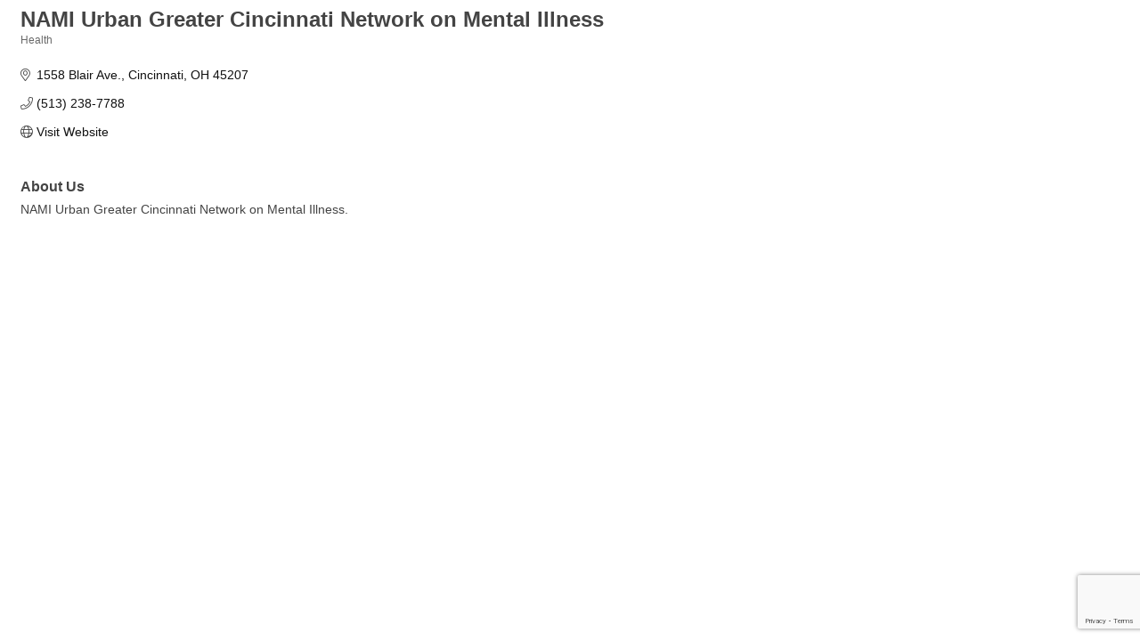

--- FILE ---
content_type: text/html; charset=utf-8
request_url: https://www.google.com/recaptcha/enterprise/anchor?ar=1&k=6LfI_T8rAAAAAMkWHrLP_GfSf3tLy9tKa839wcWa&co=aHR0cDovL2FmcmljYW5hbWVyaWNhbm9oY2hhbWJlci5jaGFtYmVybWFzdGVyLmNvbTo4MA..&hl=en&v=N67nZn4AqZkNcbeMu4prBgzg&size=invisible&anchor-ms=20000&execute-ms=30000&cb=9s3l07vd1cea
body_size: 48833
content:
<!DOCTYPE HTML><html dir="ltr" lang="en"><head><meta http-equiv="Content-Type" content="text/html; charset=UTF-8">
<meta http-equiv="X-UA-Compatible" content="IE=edge">
<title>reCAPTCHA</title>
<style type="text/css">
/* cyrillic-ext */
@font-face {
  font-family: 'Roboto';
  font-style: normal;
  font-weight: 400;
  font-stretch: 100%;
  src: url(//fonts.gstatic.com/s/roboto/v48/KFO7CnqEu92Fr1ME7kSn66aGLdTylUAMa3GUBHMdazTgWw.woff2) format('woff2');
  unicode-range: U+0460-052F, U+1C80-1C8A, U+20B4, U+2DE0-2DFF, U+A640-A69F, U+FE2E-FE2F;
}
/* cyrillic */
@font-face {
  font-family: 'Roboto';
  font-style: normal;
  font-weight: 400;
  font-stretch: 100%;
  src: url(//fonts.gstatic.com/s/roboto/v48/KFO7CnqEu92Fr1ME7kSn66aGLdTylUAMa3iUBHMdazTgWw.woff2) format('woff2');
  unicode-range: U+0301, U+0400-045F, U+0490-0491, U+04B0-04B1, U+2116;
}
/* greek-ext */
@font-face {
  font-family: 'Roboto';
  font-style: normal;
  font-weight: 400;
  font-stretch: 100%;
  src: url(//fonts.gstatic.com/s/roboto/v48/KFO7CnqEu92Fr1ME7kSn66aGLdTylUAMa3CUBHMdazTgWw.woff2) format('woff2');
  unicode-range: U+1F00-1FFF;
}
/* greek */
@font-face {
  font-family: 'Roboto';
  font-style: normal;
  font-weight: 400;
  font-stretch: 100%;
  src: url(//fonts.gstatic.com/s/roboto/v48/KFO7CnqEu92Fr1ME7kSn66aGLdTylUAMa3-UBHMdazTgWw.woff2) format('woff2');
  unicode-range: U+0370-0377, U+037A-037F, U+0384-038A, U+038C, U+038E-03A1, U+03A3-03FF;
}
/* math */
@font-face {
  font-family: 'Roboto';
  font-style: normal;
  font-weight: 400;
  font-stretch: 100%;
  src: url(//fonts.gstatic.com/s/roboto/v48/KFO7CnqEu92Fr1ME7kSn66aGLdTylUAMawCUBHMdazTgWw.woff2) format('woff2');
  unicode-range: U+0302-0303, U+0305, U+0307-0308, U+0310, U+0312, U+0315, U+031A, U+0326-0327, U+032C, U+032F-0330, U+0332-0333, U+0338, U+033A, U+0346, U+034D, U+0391-03A1, U+03A3-03A9, U+03B1-03C9, U+03D1, U+03D5-03D6, U+03F0-03F1, U+03F4-03F5, U+2016-2017, U+2034-2038, U+203C, U+2040, U+2043, U+2047, U+2050, U+2057, U+205F, U+2070-2071, U+2074-208E, U+2090-209C, U+20D0-20DC, U+20E1, U+20E5-20EF, U+2100-2112, U+2114-2115, U+2117-2121, U+2123-214F, U+2190, U+2192, U+2194-21AE, U+21B0-21E5, U+21F1-21F2, U+21F4-2211, U+2213-2214, U+2216-22FF, U+2308-230B, U+2310, U+2319, U+231C-2321, U+2336-237A, U+237C, U+2395, U+239B-23B7, U+23D0, U+23DC-23E1, U+2474-2475, U+25AF, U+25B3, U+25B7, U+25BD, U+25C1, U+25CA, U+25CC, U+25FB, U+266D-266F, U+27C0-27FF, U+2900-2AFF, U+2B0E-2B11, U+2B30-2B4C, U+2BFE, U+3030, U+FF5B, U+FF5D, U+1D400-1D7FF, U+1EE00-1EEFF;
}
/* symbols */
@font-face {
  font-family: 'Roboto';
  font-style: normal;
  font-weight: 400;
  font-stretch: 100%;
  src: url(//fonts.gstatic.com/s/roboto/v48/KFO7CnqEu92Fr1ME7kSn66aGLdTylUAMaxKUBHMdazTgWw.woff2) format('woff2');
  unicode-range: U+0001-000C, U+000E-001F, U+007F-009F, U+20DD-20E0, U+20E2-20E4, U+2150-218F, U+2190, U+2192, U+2194-2199, U+21AF, U+21E6-21F0, U+21F3, U+2218-2219, U+2299, U+22C4-22C6, U+2300-243F, U+2440-244A, U+2460-24FF, U+25A0-27BF, U+2800-28FF, U+2921-2922, U+2981, U+29BF, U+29EB, U+2B00-2BFF, U+4DC0-4DFF, U+FFF9-FFFB, U+10140-1018E, U+10190-1019C, U+101A0, U+101D0-101FD, U+102E0-102FB, U+10E60-10E7E, U+1D2C0-1D2D3, U+1D2E0-1D37F, U+1F000-1F0FF, U+1F100-1F1AD, U+1F1E6-1F1FF, U+1F30D-1F30F, U+1F315, U+1F31C, U+1F31E, U+1F320-1F32C, U+1F336, U+1F378, U+1F37D, U+1F382, U+1F393-1F39F, U+1F3A7-1F3A8, U+1F3AC-1F3AF, U+1F3C2, U+1F3C4-1F3C6, U+1F3CA-1F3CE, U+1F3D4-1F3E0, U+1F3ED, U+1F3F1-1F3F3, U+1F3F5-1F3F7, U+1F408, U+1F415, U+1F41F, U+1F426, U+1F43F, U+1F441-1F442, U+1F444, U+1F446-1F449, U+1F44C-1F44E, U+1F453, U+1F46A, U+1F47D, U+1F4A3, U+1F4B0, U+1F4B3, U+1F4B9, U+1F4BB, U+1F4BF, U+1F4C8-1F4CB, U+1F4D6, U+1F4DA, U+1F4DF, U+1F4E3-1F4E6, U+1F4EA-1F4ED, U+1F4F7, U+1F4F9-1F4FB, U+1F4FD-1F4FE, U+1F503, U+1F507-1F50B, U+1F50D, U+1F512-1F513, U+1F53E-1F54A, U+1F54F-1F5FA, U+1F610, U+1F650-1F67F, U+1F687, U+1F68D, U+1F691, U+1F694, U+1F698, U+1F6AD, U+1F6B2, U+1F6B9-1F6BA, U+1F6BC, U+1F6C6-1F6CF, U+1F6D3-1F6D7, U+1F6E0-1F6EA, U+1F6F0-1F6F3, U+1F6F7-1F6FC, U+1F700-1F7FF, U+1F800-1F80B, U+1F810-1F847, U+1F850-1F859, U+1F860-1F887, U+1F890-1F8AD, U+1F8B0-1F8BB, U+1F8C0-1F8C1, U+1F900-1F90B, U+1F93B, U+1F946, U+1F984, U+1F996, U+1F9E9, U+1FA00-1FA6F, U+1FA70-1FA7C, U+1FA80-1FA89, U+1FA8F-1FAC6, U+1FACE-1FADC, U+1FADF-1FAE9, U+1FAF0-1FAF8, U+1FB00-1FBFF;
}
/* vietnamese */
@font-face {
  font-family: 'Roboto';
  font-style: normal;
  font-weight: 400;
  font-stretch: 100%;
  src: url(//fonts.gstatic.com/s/roboto/v48/KFO7CnqEu92Fr1ME7kSn66aGLdTylUAMa3OUBHMdazTgWw.woff2) format('woff2');
  unicode-range: U+0102-0103, U+0110-0111, U+0128-0129, U+0168-0169, U+01A0-01A1, U+01AF-01B0, U+0300-0301, U+0303-0304, U+0308-0309, U+0323, U+0329, U+1EA0-1EF9, U+20AB;
}
/* latin-ext */
@font-face {
  font-family: 'Roboto';
  font-style: normal;
  font-weight: 400;
  font-stretch: 100%;
  src: url(//fonts.gstatic.com/s/roboto/v48/KFO7CnqEu92Fr1ME7kSn66aGLdTylUAMa3KUBHMdazTgWw.woff2) format('woff2');
  unicode-range: U+0100-02BA, U+02BD-02C5, U+02C7-02CC, U+02CE-02D7, U+02DD-02FF, U+0304, U+0308, U+0329, U+1D00-1DBF, U+1E00-1E9F, U+1EF2-1EFF, U+2020, U+20A0-20AB, U+20AD-20C0, U+2113, U+2C60-2C7F, U+A720-A7FF;
}
/* latin */
@font-face {
  font-family: 'Roboto';
  font-style: normal;
  font-weight: 400;
  font-stretch: 100%;
  src: url(//fonts.gstatic.com/s/roboto/v48/KFO7CnqEu92Fr1ME7kSn66aGLdTylUAMa3yUBHMdazQ.woff2) format('woff2');
  unicode-range: U+0000-00FF, U+0131, U+0152-0153, U+02BB-02BC, U+02C6, U+02DA, U+02DC, U+0304, U+0308, U+0329, U+2000-206F, U+20AC, U+2122, U+2191, U+2193, U+2212, U+2215, U+FEFF, U+FFFD;
}
/* cyrillic-ext */
@font-face {
  font-family: 'Roboto';
  font-style: normal;
  font-weight: 500;
  font-stretch: 100%;
  src: url(//fonts.gstatic.com/s/roboto/v48/KFO7CnqEu92Fr1ME7kSn66aGLdTylUAMa3GUBHMdazTgWw.woff2) format('woff2');
  unicode-range: U+0460-052F, U+1C80-1C8A, U+20B4, U+2DE0-2DFF, U+A640-A69F, U+FE2E-FE2F;
}
/* cyrillic */
@font-face {
  font-family: 'Roboto';
  font-style: normal;
  font-weight: 500;
  font-stretch: 100%;
  src: url(//fonts.gstatic.com/s/roboto/v48/KFO7CnqEu92Fr1ME7kSn66aGLdTylUAMa3iUBHMdazTgWw.woff2) format('woff2');
  unicode-range: U+0301, U+0400-045F, U+0490-0491, U+04B0-04B1, U+2116;
}
/* greek-ext */
@font-face {
  font-family: 'Roboto';
  font-style: normal;
  font-weight: 500;
  font-stretch: 100%;
  src: url(//fonts.gstatic.com/s/roboto/v48/KFO7CnqEu92Fr1ME7kSn66aGLdTylUAMa3CUBHMdazTgWw.woff2) format('woff2');
  unicode-range: U+1F00-1FFF;
}
/* greek */
@font-face {
  font-family: 'Roboto';
  font-style: normal;
  font-weight: 500;
  font-stretch: 100%;
  src: url(//fonts.gstatic.com/s/roboto/v48/KFO7CnqEu92Fr1ME7kSn66aGLdTylUAMa3-UBHMdazTgWw.woff2) format('woff2');
  unicode-range: U+0370-0377, U+037A-037F, U+0384-038A, U+038C, U+038E-03A1, U+03A3-03FF;
}
/* math */
@font-face {
  font-family: 'Roboto';
  font-style: normal;
  font-weight: 500;
  font-stretch: 100%;
  src: url(//fonts.gstatic.com/s/roboto/v48/KFO7CnqEu92Fr1ME7kSn66aGLdTylUAMawCUBHMdazTgWw.woff2) format('woff2');
  unicode-range: U+0302-0303, U+0305, U+0307-0308, U+0310, U+0312, U+0315, U+031A, U+0326-0327, U+032C, U+032F-0330, U+0332-0333, U+0338, U+033A, U+0346, U+034D, U+0391-03A1, U+03A3-03A9, U+03B1-03C9, U+03D1, U+03D5-03D6, U+03F0-03F1, U+03F4-03F5, U+2016-2017, U+2034-2038, U+203C, U+2040, U+2043, U+2047, U+2050, U+2057, U+205F, U+2070-2071, U+2074-208E, U+2090-209C, U+20D0-20DC, U+20E1, U+20E5-20EF, U+2100-2112, U+2114-2115, U+2117-2121, U+2123-214F, U+2190, U+2192, U+2194-21AE, U+21B0-21E5, U+21F1-21F2, U+21F4-2211, U+2213-2214, U+2216-22FF, U+2308-230B, U+2310, U+2319, U+231C-2321, U+2336-237A, U+237C, U+2395, U+239B-23B7, U+23D0, U+23DC-23E1, U+2474-2475, U+25AF, U+25B3, U+25B7, U+25BD, U+25C1, U+25CA, U+25CC, U+25FB, U+266D-266F, U+27C0-27FF, U+2900-2AFF, U+2B0E-2B11, U+2B30-2B4C, U+2BFE, U+3030, U+FF5B, U+FF5D, U+1D400-1D7FF, U+1EE00-1EEFF;
}
/* symbols */
@font-face {
  font-family: 'Roboto';
  font-style: normal;
  font-weight: 500;
  font-stretch: 100%;
  src: url(//fonts.gstatic.com/s/roboto/v48/KFO7CnqEu92Fr1ME7kSn66aGLdTylUAMaxKUBHMdazTgWw.woff2) format('woff2');
  unicode-range: U+0001-000C, U+000E-001F, U+007F-009F, U+20DD-20E0, U+20E2-20E4, U+2150-218F, U+2190, U+2192, U+2194-2199, U+21AF, U+21E6-21F0, U+21F3, U+2218-2219, U+2299, U+22C4-22C6, U+2300-243F, U+2440-244A, U+2460-24FF, U+25A0-27BF, U+2800-28FF, U+2921-2922, U+2981, U+29BF, U+29EB, U+2B00-2BFF, U+4DC0-4DFF, U+FFF9-FFFB, U+10140-1018E, U+10190-1019C, U+101A0, U+101D0-101FD, U+102E0-102FB, U+10E60-10E7E, U+1D2C0-1D2D3, U+1D2E0-1D37F, U+1F000-1F0FF, U+1F100-1F1AD, U+1F1E6-1F1FF, U+1F30D-1F30F, U+1F315, U+1F31C, U+1F31E, U+1F320-1F32C, U+1F336, U+1F378, U+1F37D, U+1F382, U+1F393-1F39F, U+1F3A7-1F3A8, U+1F3AC-1F3AF, U+1F3C2, U+1F3C4-1F3C6, U+1F3CA-1F3CE, U+1F3D4-1F3E0, U+1F3ED, U+1F3F1-1F3F3, U+1F3F5-1F3F7, U+1F408, U+1F415, U+1F41F, U+1F426, U+1F43F, U+1F441-1F442, U+1F444, U+1F446-1F449, U+1F44C-1F44E, U+1F453, U+1F46A, U+1F47D, U+1F4A3, U+1F4B0, U+1F4B3, U+1F4B9, U+1F4BB, U+1F4BF, U+1F4C8-1F4CB, U+1F4D6, U+1F4DA, U+1F4DF, U+1F4E3-1F4E6, U+1F4EA-1F4ED, U+1F4F7, U+1F4F9-1F4FB, U+1F4FD-1F4FE, U+1F503, U+1F507-1F50B, U+1F50D, U+1F512-1F513, U+1F53E-1F54A, U+1F54F-1F5FA, U+1F610, U+1F650-1F67F, U+1F687, U+1F68D, U+1F691, U+1F694, U+1F698, U+1F6AD, U+1F6B2, U+1F6B9-1F6BA, U+1F6BC, U+1F6C6-1F6CF, U+1F6D3-1F6D7, U+1F6E0-1F6EA, U+1F6F0-1F6F3, U+1F6F7-1F6FC, U+1F700-1F7FF, U+1F800-1F80B, U+1F810-1F847, U+1F850-1F859, U+1F860-1F887, U+1F890-1F8AD, U+1F8B0-1F8BB, U+1F8C0-1F8C1, U+1F900-1F90B, U+1F93B, U+1F946, U+1F984, U+1F996, U+1F9E9, U+1FA00-1FA6F, U+1FA70-1FA7C, U+1FA80-1FA89, U+1FA8F-1FAC6, U+1FACE-1FADC, U+1FADF-1FAE9, U+1FAF0-1FAF8, U+1FB00-1FBFF;
}
/* vietnamese */
@font-face {
  font-family: 'Roboto';
  font-style: normal;
  font-weight: 500;
  font-stretch: 100%;
  src: url(//fonts.gstatic.com/s/roboto/v48/KFO7CnqEu92Fr1ME7kSn66aGLdTylUAMa3OUBHMdazTgWw.woff2) format('woff2');
  unicode-range: U+0102-0103, U+0110-0111, U+0128-0129, U+0168-0169, U+01A0-01A1, U+01AF-01B0, U+0300-0301, U+0303-0304, U+0308-0309, U+0323, U+0329, U+1EA0-1EF9, U+20AB;
}
/* latin-ext */
@font-face {
  font-family: 'Roboto';
  font-style: normal;
  font-weight: 500;
  font-stretch: 100%;
  src: url(//fonts.gstatic.com/s/roboto/v48/KFO7CnqEu92Fr1ME7kSn66aGLdTylUAMa3KUBHMdazTgWw.woff2) format('woff2');
  unicode-range: U+0100-02BA, U+02BD-02C5, U+02C7-02CC, U+02CE-02D7, U+02DD-02FF, U+0304, U+0308, U+0329, U+1D00-1DBF, U+1E00-1E9F, U+1EF2-1EFF, U+2020, U+20A0-20AB, U+20AD-20C0, U+2113, U+2C60-2C7F, U+A720-A7FF;
}
/* latin */
@font-face {
  font-family: 'Roboto';
  font-style: normal;
  font-weight: 500;
  font-stretch: 100%;
  src: url(//fonts.gstatic.com/s/roboto/v48/KFO7CnqEu92Fr1ME7kSn66aGLdTylUAMa3yUBHMdazQ.woff2) format('woff2');
  unicode-range: U+0000-00FF, U+0131, U+0152-0153, U+02BB-02BC, U+02C6, U+02DA, U+02DC, U+0304, U+0308, U+0329, U+2000-206F, U+20AC, U+2122, U+2191, U+2193, U+2212, U+2215, U+FEFF, U+FFFD;
}
/* cyrillic-ext */
@font-face {
  font-family: 'Roboto';
  font-style: normal;
  font-weight: 900;
  font-stretch: 100%;
  src: url(//fonts.gstatic.com/s/roboto/v48/KFO7CnqEu92Fr1ME7kSn66aGLdTylUAMa3GUBHMdazTgWw.woff2) format('woff2');
  unicode-range: U+0460-052F, U+1C80-1C8A, U+20B4, U+2DE0-2DFF, U+A640-A69F, U+FE2E-FE2F;
}
/* cyrillic */
@font-face {
  font-family: 'Roboto';
  font-style: normal;
  font-weight: 900;
  font-stretch: 100%;
  src: url(//fonts.gstatic.com/s/roboto/v48/KFO7CnqEu92Fr1ME7kSn66aGLdTylUAMa3iUBHMdazTgWw.woff2) format('woff2');
  unicode-range: U+0301, U+0400-045F, U+0490-0491, U+04B0-04B1, U+2116;
}
/* greek-ext */
@font-face {
  font-family: 'Roboto';
  font-style: normal;
  font-weight: 900;
  font-stretch: 100%;
  src: url(//fonts.gstatic.com/s/roboto/v48/KFO7CnqEu92Fr1ME7kSn66aGLdTylUAMa3CUBHMdazTgWw.woff2) format('woff2');
  unicode-range: U+1F00-1FFF;
}
/* greek */
@font-face {
  font-family: 'Roboto';
  font-style: normal;
  font-weight: 900;
  font-stretch: 100%;
  src: url(//fonts.gstatic.com/s/roboto/v48/KFO7CnqEu92Fr1ME7kSn66aGLdTylUAMa3-UBHMdazTgWw.woff2) format('woff2');
  unicode-range: U+0370-0377, U+037A-037F, U+0384-038A, U+038C, U+038E-03A1, U+03A3-03FF;
}
/* math */
@font-face {
  font-family: 'Roboto';
  font-style: normal;
  font-weight: 900;
  font-stretch: 100%;
  src: url(//fonts.gstatic.com/s/roboto/v48/KFO7CnqEu92Fr1ME7kSn66aGLdTylUAMawCUBHMdazTgWw.woff2) format('woff2');
  unicode-range: U+0302-0303, U+0305, U+0307-0308, U+0310, U+0312, U+0315, U+031A, U+0326-0327, U+032C, U+032F-0330, U+0332-0333, U+0338, U+033A, U+0346, U+034D, U+0391-03A1, U+03A3-03A9, U+03B1-03C9, U+03D1, U+03D5-03D6, U+03F0-03F1, U+03F4-03F5, U+2016-2017, U+2034-2038, U+203C, U+2040, U+2043, U+2047, U+2050, U+2057, U+205F, U+2070-2071, U+2074-208E, U+2090-209C, U+20D0-20DC, U+20E1, U+20E5-20EF, U+2100-2112, U+2114-2115, U+2117-2121, U+2123-214F, U+2190, U+2192, U+2194-21AE, U+21B0-21E5, U+21F1-21F2, U+21F4-2211, U+2213-2214, U+2216-22FF, U+2308-230B, U+2310, U+2319, U+231C-2321, U+2336-237A, U+237C, U+2395, U+239B-23B7, U+23D0, U+23DC-23E1, U+2474-2475, U+25AF, U+25B3, U+25B7, U+25BD, U+25C1, U+25CA, U+25CC, U+25FB, U+266D-266F, U+27C0-27FF, U+2900-2AFF, U+2B0E-2B11, U+2B30-2B4C, U+2BFE, U+3030, U+FF5B, U+FF5D, U+1D400-1D7FF, U+1EE00-1EEFF;
}
/* symbols */
@font-face {
  font-family: 'Roboto';
  font-style: normal;
  font-weight: 900;
  font-stretch: 100%;
  src: url(//fonts.gstatic.com/s/roboto/v48/KFO7CnqEu92Fr1ME7kSn66aGLdTylUAMaxKUBHMdazTgWw.woff2) format('woff2');
  unicode-range: U+0001-000C, U+000E-001F, U+007F-009F, U+20DD-20E0, U+20E2-20E4, U+2150-218F, U+2190, U+2192, U+2194-2199, U+21AF, U+21E6-21F0, U+21F3, U+2218-2219, U+2299, U+22C4-22C6, U+2300-243F, U+2440-244A, U+2460-24FF, U+25A0-27BF, U+2800-28FF, U+2921-2922, U+2981, U+29BF, U+29EB, U+2B00-2BFF, U+4DC0-4DFF, U+FFF9-FFFB, U+10140-1018E, U+10190-1019C, U+101A0, U+101D0-101FD, U+102E0-102FB, U+10E60-10E7E, U+1D2C0-1D2D3, U+1D2E0-1D37F, U+1F000-1F0FF, U+1F100-1F1AD, U+1F1E6-1F1FF, U+1F30D-1F30F, U+1F315, U+1F31C, U+1F31E, U+1F320-1F32C, U+1F336, U+1F378, U+1F37D, U+1F382, U+1F393-1F39F, U+1F3A7-1F3A8, U+1F3AC-1F3AF, U+1F3C2, U+1F3C4-1F3C6, U+1F3CA-1F3CE, U+1F3D4-1F3E0, U+1F3ED, U+1F3F1-1F3F3, U+1F3F5-1F3F7, U+1F408, U+1F415, U+1F41F, U+1F426, U+1F43F, U+1F441-1F442, U+1F444, U+1F446-1F449, U+1F44C-1F44E, U+1F453, U+1F46A, U+1F47D, U+1F4A3, U+1F4B0, U+1F4B3, U+1F4B9, U+1F4BB, U+1F4BF, U+1F4C8-1F4CB, U+1F4D6, U+1F4DA, U+1F4DF, U+1F4E3-1F4E6, U+1F4EA-1F4ED, U+1F4F7, U+1F4F9-1F4FB, U+1F4FD-1F4FE, U+1F503, U+1F507-1F50B, U+1F50D, U+1F512-1F513, U+1F53E-1F54A, U+1F54F-1F5FA, U+1F610, U+1F650-1F67F, U+1F687, U+1F68D, U+1F691, U+1F694, U+1F698, U+1F6AD, U+1F6B2, U+1F6B9-1F6BA, U+1F6BC, U+1F6C6-1F6CF, U+1F6D3-1F6D7, U+1F6E0-1F6EA, U+1F6F0-1F6F3, U+1F6F7-1F6FC, U+1F700-1F7FF, U+1F800-1F80B, U+1F810-1F847, U+1F850-1F859, U+1F860-1F887, U+1F890-1F8AD, U+1F8B0-1F8BB, U+1F8C0-1F8C1, U+1F900-1F90B, U+1F93B, U+1F946, U+1F984, U+1F996, U+1F9E9, U+1FA00-1FA6F, U+1FA70-1FA7C, U+1FA80-1FA89, U+1FA8F-1FAC6, U+1FACE-1FADC, U+1FADF-1FAE9, U+1FAF0-1FAF8, U+1FB00-1FBFF;
}
/* vietnamese */
@font-face {
  font-family: 'Roboto';
  font-style: normal;
  font-weight: 900;
  font-stretch: 100%;
  src: url(//fonts.gstatic.com/s/roboto/v48/KFO7CnqEu92Fr1ME7kSn66aGLdTylUAMa3OUBHMdazTgWw.woff2) format('woff2');
  unicode-range: U+0102-0103, U+0110-0111, U+0128-0129, U+0168-0169, U+01A0-01A1, U+01AF-01B0, U+0300-0301, U+0303-0304, U+0308-0309, U+0323, U+0329, U+1EA0-1EF9, U+20AB;
}
/* latin-ext */
@font-face {
  font-family: 'Roboto';
  font-style: normal;
  font-weight: 900;
  font-stretch: 100%;
  src: url(//fonts.gstatic.com/s/roboto/v48/KFO7CnqEu92Fr1ME7kSn66aGLdTylUAMa3KUBHMdazTgWw.woff2) format('woff2');
  unicode-range: U+0100-02BA, U+02BD-02C5, U+02C7-02CC, U+02CE-02D7, U+02DD-02FF, U+0304, U+0308, U+0329, U+1D00-1DBF, U+1E00-1E9F, U+1EF2-1EFF, U+2020, U+20A0-20AB, U+20AD-20C0, U+2113, U+2C60-2C7F, U+A720-A7FF;
}
/* latin */
@font-face {
  font-family: 'Roboto';
  font-style: normal;
  font-weight: 900;
  font-stretch: 100%;
  src: url(//fonts.gstatic.com/s/roboto/v48/KFO7CnqEu92Fr1ME7kSn66aGLdTylUAMa3yUBHMdazQ.woff2) format('woff2');
  unicode-range: U+0000-00FF, U+0131, U+0152-0153, U+02BB-02BC, U+02C6, U+02DA, U+02DC, U+0304, U+0308, U+0329, U+2000-206F, U+20AC, U+2122, U+2191, U+2193, U+2212, U+2215, U+FEFF, U+FFFD;
}

</style>
<link rel="stylesheet" type="text/css" href="https://www.gstatic.com/recaptcha/releases/N67nZn4AqZkNcbeMu4prBgzg/styles__ltr.css">
<script nonce="uQNWJdM24N5vw9WrYZ-sBg" type="text/javascript">window['__recaptcha_api'] = 'https://www.google.com/recaptcha/enterprise/';</script>
<script type="text/javascript" src="https://www.gstatic.com/recaptcha/releases/N67nZn4AqZkNcbeMu4prBgzg/recaptcha__en.js" nonce="uQNWJdM24N5vw9WrYZ-sBg">
      
    </script></head>
<body><div id="rc-anchor-alert" class="rc-anchor-alert"></div>
<input type="hidden" id="recaptcha-token" value="[base64]">
<script type="text/javascript" nonce="uQNWJdM24N5vw9WrYZ-sBg">
      recaptcha.anchor.Main.init("[\x22ainput\x22,[\x22bgdata\x22,\x22\x22,\[base64]/[base64]/[base64]/[base64]/[base64]/[base64]/KGcoTywyNTMsTy5PKSxVRyhPLEMpKTpnKE8sMjUzLEMpLE8pKSxsKSksTykpfSxieT1mdW5jdGlvbihDLE8sdSxsKXtmb3IobD0odT1SKEMpLDApO08+MDtPLS0pbD1sPDw4fFooQyk7ZyhDLHUsbCl9LFVHPWZ1bmN0aW9uKEMsTyl7Qy5pLmxlbmd0aD4xMDQ/[base64]/[base64]/[base64]/[base64]/[base64]/[base64]/[base64]\\u003d\x22,\[base64]\\u003d\\u003d\x22,\x22wrHDmUQ0w48UBMK5SmgKH8OSw4Q0wrlybg9ADcOxw487TcKJYsKBd8O2eC3CiMOjw7F0w73DusOBw6HDlsOOVC7Dp8K3NsOwJcKRHXPDlRnDrMOsw5fCs8Orw4tdwrDDpMOTw6vChsO/UklSCcK7wrJaw5XCj1t6ZmnDjGcXRMOYw7zDqMOWw7QnRMKQHsO2cMKWw5XCmhhAJMO2w5XDvGLDjcOTTikuwr3DoTEFA8OiR2rCr8Kzw6IBwpJFwqPDhgFDw53Dv8O3w7TDtkJywp/DsMOlGGhnwr3CoMKadsKwwpBZXnRnw5EfwoTDi3skwrPCmiNTUCLDuxDCrTvDj8KBFsOswpcFXTjChSDDoh/CiCTDp0U2wpBLwr5Fw6XCtD7Dmh/Ct8Okb0/CtmvDucK+G8KcNg1UC27Dvk0uwoXCgcKAw7rCnsOqwqrDtTfCimzDkn7DqhPDksKAecKMwoomwpR3aW9Ewr7Clm98w4wyCnhYw5JhPcKbDATCqXpQwq0NdMKhJ8KIwpABw6/[base64]/[base64]/Do8OGw4DDvQdwacO3YwbDlcOfw68ew7zDtMOcBMKYaSDDnRHCllVHw73Ch8K7w65VO1IeIsONEGjCqcOywpXDqGRndMOiUCzDp0lbw6/CkMKgcRDDrnBFw4LCnT/ChCRwI1HChiMtBw8BI8KUw6XDkifDi8KeanQYwqpCwqDCp0U+DsKdNiHDkDUVw5fCmkkUcMOYw4HCkShdbjvCucKmSDk2fBnCsF1Qwrlbw6weYlVLw5o5LMOhScK/Nwg2EFVmw6bDosKlRHjDuCg1YzTCrV1iX8KsKMKJw5Bke2B2w4A+w7vCnTLCj8KDwrB0SV3DnMKMXVrCnQ0cw5toHAB4FipQwoTDm8OVw4DCrsKKw6rDsGHChFJCIcOkwpNhS8KPPk3ChXt9wozCtsKPwovDoMOew6zDgBLCrx/DucOlwps3wqzCvMO1TGpvbsKew47Du0jDiTbCqR7Cr8K4BhcZMWs7b3Jsw70Jw6x7wo/Cn8KawqFSw7bCjWrCmn/DnhgUWMKYOiRfPcKeHMKLwoXDksKJcE8BwqXCucKwwqRzw5/DncKSeTfDlcKtVivDunwxwr0Db8KWeAxRw6AIwooswojDnwnCmAUtw6rDisKJw5B1RsOdwonDtsKwwoDDlWHCsh9VWz3CtMOlezQOwpdwwr1/w4vDgCdTCMKnFSYTQhnCqMKBwpvDmlBkwo8HPEAHLhp9w4YOVx8Ow4Bgw4AiTwJtwp7DtMKZw5nChcK0wqBtOMOAwoHDgcKDLRXCpXPCrsOyN8OyK8OVw6LDg8KMSQJ8YkvDkW1kK8OWQcKqXzEMelM8woxuwqvDlMK0SDkxDsOFwo/DmcKVAMOkwrXDqcKhNB3DgG1rw4gIXUlGw79Gw6PDl8KVOcKOAwwBU8K1wqgEe1tfcXPDjMONw5VAw5LDsTDDnj0uRU8vwq1uwpbDgMOGwp89wqfCuT/Cr8O6EsOlw4LDt8OSdT3DlTDDjsONwrALQgMpw7I/w7Fxw7vDiWbDiQQBHMOzaQtRwrPDnBnCpMOLc8KPAMOZP8KjwpHCo8KTw6VrMz1ow4HDjMOiw63DjcKLw5s0bsK+DMOEwrVWw57DkXLClcKCwpzCogXDgA5gaAjCqsKww5gPwpXDs2jChMKKXMKJPcOlw7/Dt8OzwoNwwrrCnWnCk8KTw47Dk3bCm8K4dcOqKMOBMTPCiMKIN8KCY2YLwrV6w7vCgw7CiMKGw6ZSwp4uWG9aw6HDvcOQw4vDk8OowoPDssOYw6x/wqRzIsKTQsOJwq7CqcK9w6XCicKCwpkxw67CnCpQY2cGXsOywqZtw4/CrkLDuwXDuMOUw47Dpw/ClMOMwqpOwoDDvHTDszE3w5pWA8KhW8OGI2vDgcO9wokWP8OWSVMgMcKDwq5qwojCpFrDqcK/w7s8FQ0TwpgzQ3Biw7xKWsOWPW7DncKPT3DDmsK2TsKyIjnCtQTCjcOdw5/CkcOQIx1swp5PwrA2K0dHZsOGAMKxw7DCncOyIDbDmcOJwpJewrEdw5gGwq7DqMKRO8Odw47DqkfDukTCmcKYJMKmEBYbw4LDqMKXwrDCpy1iw5/CgsK/w4InNcOEP8ONDsO0fS1aZcOrw4vCq1UKXcOtfl0PdCXCp2nDs8KENntBw7LDikJWwoRgJg3DtQp6wrfDiCTCiXoVSGR0w5LCl09eQMOcwoEmwr/Djxgvw6bCriV2R8OtU8K9CMOYMsOxURzDohdJw7/CiRrDqQ9TacK6w7kjwpDDq8O5ScOyLljDicOGRcOSdMKiw4LDhsKhEBBVTsObw6bClUXCv1knwp03Z8Kcwo3ChsO/NTQsT8O5w7fDtl4yUsKDw7XCj2XDmsOcw5JhRnNtwq3Ds1rClsO1w5YNwqbDnMK2wrjDoEh4f0DCocK9A8KswqPCgcO/wo4nw5bChsKQP1jDj8KFQDLCocKUeinCpyvCk8O4VBLCiRXDqMKiw6YqHsOHTsKnL8KAPjbDl8O8csONLMOARsK/wp7Dq8KtdARZw73CvcO8B3DCkMOONcK0A8OGw6tUwqdiLMK8wpLCsMK1aMOUHijDg2rCu8Osw6lWwqNZw5tXwpzCr0LDm3HCmR/CimDDh8O7ecO8wovCisOUwo/[base64]/[base64]/CRfDmcOqwppOwq7CsX0Fw6LCskZ/w4bCsBELwp82wr1oPkvCpsO5JsOjw6AUwqzCk8KMw7TCmU3DocK9a8KNw4DDkMKaVsOUwoPCgULDmMOAPGPDgkddScO9w4HDvsKEcjEmw5cEwqNxED4QH8KSwrXDmsKpworCnm3CiMOjw6xGHzbCgsOudcKJwr/[base64]/CrifDtQ/DqMK6K0DCt8KpwqjCs34uw6DCscOyOSrCgiZ3WcOTblrCgRAmFlpCIMOyIF8KZUvDi1LDl2LDl8K2w5fDuMOTTcOGZ1XDrMKyaldeF8Kjw5RrPirDsWdePcOnw6HCi8OifsOzwr3CrHnDmcOtw6YcwoHDoCnDj8Krw6dDwrUUwqzDhcK2OMKrw4p+wq/[base64]/[base64]/DrCLCtmHDlMKEwoDCkXAZJnomVQo2f8K1SMOvw5zCskPDv0sXw6jCjXhKGGnDhAjDuMObwrXClk41YcOFwo4nwph1wpjCuMObw6wxQ8KzOzg7woA8w43CtsO5YD4de3gRw6oEwqU/[base64]/DjsOOfSApFcOUwqnCnl7CrAJHwp7DiEl1UMKnI1jDm3LCj8KcMMOBCDnDn8O5fMKeP8KCw7PDlSYRKSjDrn4vwqgiwrTDtcKBHcKOF8KybMO1w4zDicKCwpI8w6UAw5nDiEXCvzUdcGhPw6QZwoTDiAt1DXogdnx/wokKKnJXKMKEwpXCkwDDiQIAF8Ojw6Fxw5gJwr/CusOowpEUCkPDgsKOIwzCuGoLwrhwwq/CvMKnecKUw5V0wqrDsBpMHsKjw7vDqHnCkkDDrsKEw7BCwpRsN3MfwqPDgcKWw5bChDF2w5/[base64]/[base64]/CpsOJYiVtOy8kTcOKGHoTw5jClibDtyjCokPCgsKJw67DoFhYTRQ1wqPDumlow5VBwplTE8KnbhbDsMKdcsOswo55ScOUw4zCm8KqcgXCscKGwrVdw5bDp8O/CiR7BcKYwqnCucK5wrgWD1lrMhhww63ClMKowr/CuMK7aMOlb8OmwoPDmsK/[base64]/[base64]/ClsKzwpLDpcOLw43DiMOkwr/DtMKhwoLClVHDpj1Tw4g3wrDCk17DusKoXk4LSEoJwqFQYVR7woBuAsORBD4LVTLDnsK6wrvCo8Otwr4sw6chwoRzbR/Du1bCuMOaSiw/[base64]/CgVHDgV5Uwo5owpolJiA5IsO2woReNi/DiyHDr3EOw6EPWnbCtcOwI0LDi8KReXzCn8O0wpJMK31MTz42BF/CrMOkw7/CnmjCnsOMRMOnwpMgwr8KCMOVwpxUwpzChMOXWcKVwolVwqZmPMKXBMOgwq8PA8KbeMO2w5N5w650CjE9encGKsOTwp3DpQvCt1YtAWjDucKlw4nDuMKywrXCgMKUFTh6w79gCcKDEWnCmMOCw5puw6nDpMO/NMOpwp7DtU4ewqbCssOsw6ZiPg1qwovDg8OmeB97HGrDlMOVwq3DjRh5DsKywrDDl8OhwrfCrcObHAfDtlXDhsOdF8ORw4ticRU7bwDDlXV/wqjDpWd/bsKzwrPChsOVViIewrYuwoLDuyTCuHYGwpA1GsO9KA1RwpTDmnjCsRZFLWbDgk8yX8KRb8Opwr7Dp2UqwotMHMOrw7LDhcKSL8KXw4rChcKvw6lEwqIGUcKSw7zDncKoKVpCS8OeM8OdZsOww6V9S3t3wq8Qw68HSyAzESvDhUVmLcOba24efkMnw4t8JcKZwp/CosOBNkYjw51WFMO5FMOFwoElQ3fCpUA3UcK2XjPDkcOYUsO3w5NQD8O3wp7DoQIRwqwOw6BbfMKuEA3ChsO3L8KgwrrCrMKUwqg8GljCpEzCtB90wp5Jw57CkcK+Q2HDv8O2LWnDvcOCTsKYAX7CmxtHwoxSwrjCm2cLMsOWLyoWwrArUcKvwpHDpmjClk/[base64]/DmAc4ZFw+w7PDkxHCjz3CvFvCvMOOwr7DusOMEsOaDcO9wqRqbDVqYcKEw47Cj8KCT8ObA2tlJMO/w5JEw67DjntCwqjDmcOFwpYAwrd2w7PCoAjDoR/DslrCr8OiacKYUklIwqXDo1DDijsSC33CuirCj8OIwoDDscKAcl57w5/Dj8KvUBDCp8ODwq0IwoxiIcO6NsOeOsO1wrh6Z8Orw4Jbw6bDgWN9Hy9MKcOcw4diGsOJWCQMPUM5fMOxacObwoEaw6RiwqcFZMOaGMKXOsOEeWrCigtdw6how5vDr8KQZDJnb8Knw6oUNEbDjlLDtSHCsRhmNgbCngwddMKUIcKMaXXCkMOkwoTCul/CosO1wqFBZz90wp5sw6fComJVw6rDrFgFIDnDrcKGcBdIw4B+wqY7w4rCmiRWwobDq8KMfiIYHw5/[base64]/NcKFwpg9w5MPLzJswrJTwoRwVhbDry1EYcKVFcO5DsKlwqddwok/wq/CkztTQlrCrF8Jw54uBmJ/bcKyw7TDk3QnQnLDuh3CkMOcYMOKwrrDg8OdUBgIFz12UhvDrEHCsl/Doy0Ew4lHwpd5w6xVUARuBMKPdkdjw4RPOhbCp8KRB2nCqsO5aMK0ZcOYwpfCicKjw4siwpZ8wrEobMOjSsKhw77DpsKMwq8iAMKiw69+wqjCiMO2GsOrwpRRwo08YV9VVRcnwobDssK0bcOjw7oVw6PDpMKiNcOWwpDCvSXChQ/DlyE+woMKDMOxwovDk8Kjw5/DkD7Cpj9lN8KzZhdmw6rDo8KXQMOAw5lrw5JiwpLDsVbCvMOaHcO4SERSwoJQw5gvZ1QFwr5dw7DCkgUaw51CcMOiwprDkcOcwr43ZMOtbTQSwokjacKNw77CkgnCq2svaVp3wr5/w6jDv8KLw6zCtMKYw5jDlMOQJ8OVwrzCo3lBYMKBV8Kawrhxw6rDlMOJZxnDl8OEHjDCnsOOfsOVDQR/w63ClwHDrU7DmsK6w7XDp8KGeGVbAsOmw4hca3R0wovDhTMzVcK0w4bDo8OwIUHCtgFJYUDDgATDpMO6wr7CkzzDl8Kxw7XCvDLCiHjDsRw1GsO5SXgUMB7DlC0GLCw4wqjDpMOYNEs3bRvCiMKbwrIxWgQmdD/CtcORwq/DoMKIw4rCjgXCocKTw6HCtQslwp7DtcK5wp3DrMKGDXbDisKBw513wrp5w4fDnMOnw4Uow7E2a1pfLsO1QQrDtyTCmcOwa8ONHcKMw77DvcOKFsOpw5ZiBcOJFFjCthAKw5QuBcOhAcO3cXVEw5VRPcK9MlPDjsKMWh/DnMKjFsOgVXXCmkxzGBTCjBvCpFoYLcOtIlF6w53DmQ3CmsONwpUow4BIwrTDgsOuw6ZdQ2nDucOFwpfDrGrDlsKDe8KYw5DDuWLClGDDu8Ouw5DDl2dLN8KeCh3CpiPDnMO/[base64]/U1h5dsOmwrTDt3sqXMKWS8OZRcOPw6Qlw4kLw6rCjlZawp9Dwq/DoyPDpsOuFWHCty1Nw5jCksO5w7dHw5JZw5V9DMKGwp5Cw47Doz/DjxYbbBF5wpjCpsKIRcO2ScO/[base64]/CqSvCu0pdwo1mwqTDv3Anw57Cjz3DoWfCosK+Zy7Dl03DrzZmXzvCosKkSmdGw53DukvClD/[base64]/wqNHwprDtFdkwr7ChMOtwpvDssOiw6cTwq8UP8OnwoVtOl8ow7AiOsO1woVtw5UaWXktw5BDWSfCuMO5Gy1Uwq/DkAjDo8KQwqHCicKswq3DncKmQsObV8K6w6o+BgoYDDLCl8OKbMO3GMO0JcKQw6nChRzCpgnClQ19bU9XBcK2RgjCnA/Dgw7Dr8OaJcOGPcO9wqkZXlPDusOfw53DpsKBA8KQwphVw4TDvwLCpkZ6BXxywpzDmsOZw6/CqsKdwq0ew7d3FcOTOkbCucKow4ZkwrLCnUrCnVgaw6PDkHxjWsKbw6jCs2sUwptBHMKXwoxfHH0oYAV8PcOncHwyX8Oowp4WbnZgw4V0wprDsMKiTsO3w43DpyrDn8KbHMK4woobdMKWw61FwosvIcOKfMO/bTrCvk7DulDCkMKYesO5w7sEWMKawrQVRcKwdMO2ZRLCjcOnLz/[base64]/CmcOIwqUXwpDDhSYfw7p6EMOXfcO1wplkwrXDn8KOwqTCvHBkBTLDuUxVFMOQw7jDjXt+McOqDcOvwobCiUEFaSfDpsOmMQLCuWQFAsOCw5bDncOEbVPCvmzCkcK9B8KpDX3DmcO9asOvwqDDkCJTwr7Cn8OMR8K0QcOKw7jDoC1RRj7DmA3CsxhIw6Qaw5/Cg8KkHsKHRMKfwoBBI210wqTCk8Kqw6DDocOuwq8nERFFBcKUDMOtwqEcXA1zwo97w5bDtMO/w7ohwrbDkw9fwrLConwow4jDn8OnPWHDjcOSwqBUw6XDuxbDk3zDh8KAwpJ5wpvDkh3CjsO6w6AhacOibWjDosKpw5dkG8K8N8K1wqVyw44jBsOiwpV2w4MuFgnCohhPwqkxXxXCgB1XIQbDhDDCs1IFwqk/w43CmWVNW8OReMKBGgfCkMOCwobCpmhQwqDDlMOCAsOcN8KiJVkywoHCocKnScK1w6N4wrwHwo/[base64]/[base64]/Dj8OkS8OUwok6wr7DvcOVw6YSW2nDj8OWW8KjScO2MUdOwqRyenJ/wp7DmcK9wrpBZsKlHsO+LMKrwpjDk2XCihpfw5rDscK2w7PDnDzCpkcbw5YMXnbDtB5eTsKew54JwrzChMKYRgZBJMKOAcKxwrbDpMKCwpDCpMObKSbDrsOIRMKTwrXDsxzCusOyOElUwrIqwpnDj8KZw4wJJcKJb2vDqsK6w6/Cp0fDoMOPTMOQwrJ9EwQ2SwtoaydYwqDDtsKLX09zw4/[base64]/Ct2IWw5sEwqMwwoPCriDDvMKfDsOlw6UfVyI9AMOjYsKtC0TCpGRJw4ciVHV2wq3CuMKkf0LCjnjCpMKQLWXDlsOUMTpSHcKCw5fCoCZzw7PDmcKjw67CjlI3f8OzeA8/IgMbw5oBbER7csKww51mZXAkeErDgcOnw5PCr8KowqFYdxMGwqTCkSfChDHDmMOMw6YfOsO7OVpRw4dmEsKmwqoHRcOLw70gw6LDo3fCkMO2Q8OeXcK7AsKUWcK/WcOywpYwNx/CkVHDrwUHwrVqwo9lElQlTsKePMOOEcOFd8O+YMObwqjCmWLCgMKKwrQ0fMK2K8KJwrAZMcORZsOmwr3Dqz8ywpoQYxLDscKpNsO8PMOtw79Zw5LCpMORE0UdYcKycMOcYMKecRVcLsOAwrXCrTrDosOZwph9OsKEPW8Ua8O5wpPChcOgU8Oyw50/MMONw5UEW07DkkfCisO/wpAyWcKtw7AGCgBEw7olJsO2IMOFw6g5WMKwahQMwrTCosKZwrJrw4zDhsK/I0PCpjLCpGcJeMKbw6ctw7XClGA4RE4hLCAIwp4Adk8KMcO5OlceIVLCisKrcMK1wp7DicOFw7fDkw18FMKGwobDlC5HP8O2w5Z6EWjCoBtmTGkfw5vDsMKkwqLDsU/[base64]/SSLCsD5vPC8fWQhUwrA/[base64]/CsCx+W21lSFhNaElAFzHDrzgPVcOww4VEw7PCkcOJIsOEw4wDw4p0UXjCsMORw4RJJT7DoxVpwrTCssKxCcOXw5dzLMKLw4rDtcO0w5DCgjXCsMKhwptgcizCn8K3VMKbXMO9cApPHzxMHj/DvcK0w4PCnT3DnMKGwoJ0c8ODwpNrNsK3TcOgEMKgfGzDgWnDtMK2TTDCmcKhNBUySMKTdTN7TMKrL37CscOqw7lPwojDlcKGwqNpw686w4vDqCbDqHrDtMOZDcO3CEzCqsKoFRjCrcKTAsKew5sVw5s5RDUewrl/ZgzDnMKlw4TDmQB3wrBWMcKwIcORasKHwok1IGpfw4XDjMKkBcK2w5LClcO5RBVIQMKOw7nDtsKew7HCmcKEDkbClcO3wqjChmXDgAPDriAaVx3DpMOPwrMGA8KZw4pYMMOvW8Ojw7cfaE/CgBjCtkbDjXjDu8ODGC/Duik0w7/Dgh/[base64]/[base64]/Du8Kdw73CtjdAw5XCq8OBGMKHwqHChcOpw7MmZC8uJMO7QMO4NC8xwpE+I8OMwrLDrT84AQ/Cv8KfwqxmFsOlIUbCr8KcT19Kwp0ow57CinfDlXVoTEnDlMKOKsOZwoBCN1dnQF0wQcKHw6dOGMOUMsKfGjNEw7LDjsObwpcHBkbCtRfCrcKFFyRzYsOpEl/Cr1jCq3tcQT47w57CrcK7wovCu0DDucOnwqZ1IcKzw4HCr0HChsK/TcKbw4wEM8OAwqrCpnvCpS/CqsKXw63CsRPDqMOtcMOmw6jDlEoYGcOpwoJ9asKfeyluG8Oqw6crwqVfw57DlH0Cw4bDnWoYX3c+DsO1ACs9HVnDs1RzdxBeFCkSaBnDkynDlyXCmDPCqMKcDwfDkjvDoS5Jw5PDsloVw4Iuwp/Do1HDlQxVamPDu14wwrzCmVfDp8O/KHjDmWIbwpQ4PRrCh8KSw4sOw7nCugVzHz8mw5puDsONRyLCqcOXwqEvTMKlQsOmw4oBwrBewqRBw7PCjsKiWzfCqTDDpcOlNMK+w4IWwqzCuMKDw6/DuiLCmlzDngccasKPwrgnw50ZwpJBI8OLZ8O1w4zDh8O1QEzCtVPDscK6w4LCgn7DssKxwqAAw7ZHw7oSw5hGe8KAAGLCtsOTOEd9FsOmw416XwAcw5kAw7HDn29nKMOKw7MjwoR0N8KRBsKrwrHDr8OnYEHCin/Dg2DDucOJC8KAw4EbDArCjR3ChMO7woPCpsOLw4jCnnLCsMOgwqjDocOuwqrCm8OIHsK5fmEDGDHCr8ORw6vDih5ocAJFPsOsHAd/wp/DlD/DvMO+w4LDssODw7zCvDXDsS02w7zCpx7DgWgjw4rCtsOZYMKpw5rCisOYwppIw5Yvwo7CqxoQw7cNw6FpV8K3wrvDg8OCPsKfwpDCrSvDp8KGwpLCiMKqf2/[base64]/CscO4w6zCtcOOIsKMw63Di8OZw5vChGLCsWQowrHCmMO8wqsdw4Jrw5bDrsKGwqciF8O/b8OUA8K0w6PDn1E8XWgHw6HCgjUOwpLDr8KFw4ZBb8Oww4lxwpLCrMK2wpoRwrgVZ19bd8OZw7lYw7tkRlzDvsKGJyoHw7YYAHXClMOdw4sRfMKPwrvDuEARwqhGw6zCoEzDtnpDw4LDgB02Bkg0Xms1BcOQw7MiwrpsRMOowo9xwodOel7Ch8Kuw5waw7lACcKowp/DsDNSwpzDpFDCnStNATcsw78OQMKlEcKbw5kfw58QKsKxw57Ch0/Coj3Cg8OZw4HDoMOnUSLDryHCqwZqwqFbw54Halc+wq7DgsOePldTJsO+w49wKiA9wppbQG3CtV1na8OdwpUPw6JwD8OZXMKreBw1w6vCvQd2CxYwfcOTw707X8KXw4/[base64]/EAnCucOwQRQ3w6BRw4Y7woxSw4gAOm8Hw67DjcOTw7rCiMKRwoE9T0wvwqsGfHnChsOUwpfCsMKcwqQPw7wWIXIXKm15OERfw6wTwrXDg8KHw5XCoBjDqsKew5vDt0N/w7hqw4FSw4PDtj3CnMK6w4LCgcKzw4DCmUdmS8OgXsOGw695dsOkwovDncOhZcOSRsKBw7nCsGF8wqwPw5XDt8OcLsOnEDrCscOhwrlRwq7DrMO/[base64]/[base64]/Cm8Ohw65Zw5DCvcOiKEQVPcO9KMOdwqk5wrVMw5MGBhbDhRfDpsKRbR7CksOWW2dww6pFWMK/w4ATw7BUJ1FNw7rCgDXDnxnDrcOCQsOfBVXDgTZlUsOew6HDmMKzwo3ChjJYJwHDoV3CkMONw7nDtQjCghDCj8KEehjDr0nDk13CiyXDj1vDgMK3wr4HSsK4f3TCuGJ0ACbClsKBw4Fbw6sGS8ONwqJXwrfCvMOcw5IPwrbClMKDw7bDqDjDkw8nwr/DhjHCqzccUgZMcWkDwrJsXMOiwppKw6ZlwrjDjRDDtV9hDG1Ow4LCicOZAyg6wojDkcKuw53CuMOqJ2/Cs8KNdhDCghbChgXDr8OCw5/CmBVYwogsXE5eOMKJAWbDnQQkZTfDscKawo3Dg8OgYjnDicO6w68rKcOEw4XDusO4w6/Cn8K3ccOfw4lVw6gwwp7Cl8KtwpzCvMKWwrXDn8OTwr7Ct35NLjbCjsOQZMKNKkpZwpRwwpHCgsKWw6DDrwnCg8KTwq/DsiloJW8hKXbCv2HDjcOYw4g/[base64]/Cm8Kwwq0tw5rDj8O5dsKWw6hiw58oeQ3ClsKyw7wRDCV1wrABFSLCu33ClFzCvEpkwr4sDcKfwoXDhDxwwo1SJ2DDjyzCt8KLPXEgw7hJSMKxwpgzWcKdwpI/GlPCt03DoRxdwqjDt8K6w7Ehw5lyCiDDjMOGw7fDnyYawq7CjgvDscOyGFJ8w4FZB8KTw41/G8KRYsKVfMO8w6rDpsK5w64XYcKBwqgAETHDiDsVFijDuVxXOMKxRcOjKwomw7dCw4/DiMOyWMOrw7TDssONRMONc8O3RMKRwqTDlUjDiBkaSDt7wpvClcKfJ8K6w7bCgcKTZUgDVwAXFMOGEGbDusOsd3nCo0V0B8Kowo7Cu8Oow6hsJsKgL8KGw5Ygw7ZkODLCrMOIwo3CoMKQKG0aw5ISwoPCkMKCasO5ZsOzRcOYN8KVBiVTwqswBkg9CW3CsVp/wo/Dshlqw7xmL2ApXMOcMMOXwox0CMOvEiEBw6gOTcOGwp53SsOFwopXw6suWwXDg8Ocw60kB8K5w7FCZsOWXiPDh0vCo2bCvwTCgCXDiyVrUsOEc8Ojw4VdJhE2QMK6wq3ClAc1XMOtw5NqB8KUAcObwo0mwrItwrNbw5zDqkvDuMOAZcKPMMOPGDvDrcKswrRKMm/Dk3Y5w7REw5HDj2ocw60gG0hDTkDCiC8NDsKMMMKbwrJ6UMK5w4bCn8OdwpxzPBDCvcKRw5TDkcKEB8KnAS5FF3YGwoAGw6Ajw4NcwrXCvDnCgMKMwqJzwr5SO8O/[base64]/wpnDicOKwp9ew7krb8KrDETCtsKRQsOewpDDqxEVwo/Du8KEADceBcOCNGA2f8ODfjfCh8KSw4fDtEhPMzcDw4XCh8OPwpRgwqzDo2nCrig+w5/CoQwSwqwjZAAGX27CjMK3w5vCj8Kxw6cwBg/CjCZQwqRSD8KFdMKGwq/ClAYhYSXDkU7DtHQLw4EPw7jDugtZdUN5FcKKw6xuw6VUwosUw5DDkz7CrQvCpcKJwo/DsAMnXsKiwpbClT1zcMODw6rDrcKTw6nDjl/CpFF8esOlLcKHOMKTw5XDs8K7EwtUwrfCi8O8aGpwasKlf3bCk0xVw5lvXwhATsODUBjDg2PCmcOCGMO7fFXCk3JwNMKBJ8KFwo/CqQdkV8O0wrDCk8O/w6fDsDNjw7xdEcKLwowzEDrDmB9uRHRNw5pRwowhXcKJBB8IMMKyf3zCkk8reMKFw7Yuw6LDqcObe8KKw6jDvMK3wrE8RATCv8KawqbCv2DCuFM7wo0RwrR/w7vDlm3Ch8OkAMOrw6sREsKXUsKqwrZEHMOdw6gawq7Dk8Kiw7bCvi/CplJZccO5w5FjeE3CicOMCcOtWMOKUxkrA2nDr8OQUTQAYsO0bMKTw7dsCyHDjVUSVyMpw58Aw6o5WsKRR8Okw47Cti/CplJYdFTDnGHDqcKgPcOueTZNwpc8RWDDglY7w4Ntw5fDi8OtGB3Cq1fDr8K9ZMKqNsO2w5I/d8OGB8KcKlXCuxUGKcOmwrzDjnE4w5PCoMOcbsKLDcKgOTUAw6dqw71iw4EGIS4lXkPCoRLCvsOBIApKw7jCn8OuwpLCmjAQw6BoworCqjTDtjgCwqXCucOaBMOBCsKow7xEFMKsw5c1wpvCosOsTiAeXcOWEsKnwpzDk2Flw4xswo/DrDPDuFM2dsKLwqAXwrkAOQLDpMK9WGnDulp2O8KzNFvCuV7Ck3PChFZII8OfLsKRw4/DkMKCw6/DmMOybsKlw6fCvUPDsVvClDJZwrM/w75owpdyEMK7w4/Di8KTOMK2wrnCgiXDjcKoQ8O4wpDCpcOQw6bCr8Kyw595wpcBw55/dQrCnT3DmmkoXsKLVsK1RMKiw6PDuDVjw74KfxfCikcsw4cHPgfDiMKewqLDm8K1wrrDpiBFw4zCvsOJN8Ouw5Bvw6soa8KQw5hoGcKUwoPDoXrCgMKUw43ChQA1PcKawqtPJS3DlcKdEBzCmcO4NmBcaA/DikrDrGptw70EcsOZQsOBw7rCp8K/AkjDocOqwozDgcK0w6Bww7pQQcKUwonCqcKCw4jDh0HChMKNPScvT2rDrMO9wph/WhQuw7rDoX9nGsKlw6ESHcO3HVTDojrClV/CgXwsDG3DuMOWwpYRYMOwIW3CqcK8NS5Jwr7Dp8ObwrTDqFrCmEdsw6R1V8K1OsKRVAc4w5zCpg/DgcKCI0/[base64]/[base64]/[base64]/CrXLDk8Kgw4XDmD0sw5Atwoh/w60eYR7DiQjDmMKZwp/DtcKyS8O+Q2JDYzbDn8KbHBbDu008woTCq1Npw5coR39nQ3Rvwr7CpMKCBAsgwqfCoUxDw7Ynwq7Cl8ORXQTDjcKswrPCs3bClzl3w4fCnsK7McKFworCtcKJwo1aw5hYdMOfG8KEYMOAwrvCg8Oww6TDvXjDuDbDiMO2E8Kjwq/CrsOYcsO+w7J4WCTChEjDn29fw6rCmit3wrzDksOlEsKCUcO9PgnDt0rCocK+ScKKwpEsw4zDtsOKw5XDjhU2QsO8BVzCjyjCil/Cnk/Dp3E8wrASG8K3w5nDgcKZwoxzSxLCk1JANXjDi8ONV8KfZBNnw4lOc8K+ccORwrLCvsOxWCfDrsO8woLDoRI8w6PCrcO9KMKGfsKYHDLCjMOCd8O7U1cDw4M6wrbCj8OlD8OrFMO6wo/CgwvChWEEw5vDuxTDjn5iw4/CglMGw7xXAz47w6lcw5VxOBzDgBfCvMO+w6rDoWjDqcK/OcK6XVc0OcOWJ8KBw6nCtkzCo8OvYcKxFg3CgsK1wq/DhcKbNRHCosOKecKJwr1swqTDmcOjwoTDpcOsTzDCn3/CicO1w6lAwoXDqMKfNTMXU2hLwrfCg0tBKA3ClVptwozDtcKVw50iJsKNw6pZwpJhwroYbi7Cj8O3woZ1dsOXwp4sX8KEwr9iwpTCuilmOsOawpHChsOJw5VgwprDiSPDulErGBYCfkXDkMKkw4hmfUIdw5TDtcKbw6zDvlzCicOlfVA/wrjCgmMEMsKJwpnDkMOvZMO+OsOjwofDmHRGWVXDjgfDi8O9woDDjR/CtMO1ISfCuMKQw5Ioe1TCnUHDhSjDlgjCjRYEw67Do2R0SBcQSsKXbjAEVQjCqMKPXV4kQMOnPMO8wrgOw4piT8KhaE4cwpHCn8KXPw7DkcKcAsKaw4xxw6BuQB8CwpDCtxvDpQBtw5ZZw6YRA8OdwrlARQfCn8KlYn52w7rDlcKLw7XDqMOOwrDDkF3Duk/CnArCuDfDlMK4UDfDsXYyGsKUw5Rfw57CrG/[base64]/[base64]/DvMOnw4DDpGjCoS/[base64]/w65BNGnCj1xewpknQibCnSDCq8OSwrNKw45HJcOgIsKbd8OdbMO5w67Do8Ogw7zCr05Ew5IgdwBubw9BHsOUY8OaCsKLWsKITT4kw6UHw5vCiMOYFsKnRMKUwq16JMKVwqA/w47DicO0woBtwroKwrTCnwokTC3DjcOkasK1wr/Dm8KnMsK6XcKVLlnCscOvw7XClEthwo/DrMKTJsOFw4xvAcO0w4rCihNUIkQqwq8nbW/DlVN6w7fCj8Klw4IWwr7DkcKKwrnDrMKcHkTCkmzDiV7DgcO5w6JsbsKLBMKIwqd7NhnCuXHClV4WwrBHNzfCg8KCw6TDqgtpJC5Cw65nwqJgw5ZCEWjDtHzCpgQ1woJlwrp9w41xwovDsU/DpsOxwrvCpsK3K2Mew7zCgQXDn8OWw6DCqjjCkhYYX0MTw6nCqD7CqzdgLcOve8OMw6ouFMOEw4jCtcK1JcOKNGcgFxkOaMKPc8KbwolZNwfCncOzwqYgKx4Ew6YODA7CkkPDkWl/[base64]/ChMKnwrMTcsKKAVZowozDi8O9w7PCpl/[base64]/fkkjQTLCriMyworCssOHEBdYFsKUwr1oYsKLw6jDsWwHEGM6YcOWVMKEwrzDr8Orw5M1w5vDgijDpsK1wrI/w7hcw7YTdTPDs0gnwprDrGPDgsOVTsKiwrRkw4jCvcK3O8OKPcK5w5x6amvDoRRRB8OpS8O/GMO6wr0kDUXCpcOOdcKow5fDs8OTwooFCQ9vw7/CtcKPJMOnwrosZFPDgwzCnMOrYMOxGkMnw6fDpcKww4QwXcOGwpNCNcOtw6BNPcKuw4h/U8KTR2wywpdiw7zDhsKVwo3Cm8KzZMOGwobCgUlQw7rClSvClMKVYsOtHsOlwp89JsKZGMKHw7cLEcO1w4DDl8K0Qx4jw7cjKsOuwpUDw71ewqnClTDCnGjCrcKrwpjDmcOUwrbCrH/DicK5w4/DrMOMT8ORAXMnKko0DVnDkwYWw6XCoSPCrcOJdCo0WcKXdiTCoAHCi03DtMOEcsKtdBjDisKTeCbDhMO/OMOUTG3CmgXDgTjDtk5/YsKyw7Ziw5zCg8OqwpjDhnvDthFGCF9gaXYHdMO2M0N0w5fDnsKFLQwbGcOTNyFDwq3Dq8OCwqZbw4nDoGfDrhvClcKRBWzDiVF5P2hVPEUxw4A6w6TCrn3ChcOSwr/CuUkqwqDCuXEow77ClCMQIBjDqD3DlMKLw4AGw5PCm8O2w7/Dr8K1w6wjQiRJAcKvOnYcw4DChMOUH8OPOcKWOMKvw7XCuQgeIsOsUcOGwqwiw6bDvTHDjy7Dt8K6w5nCqjNdJcKhOmhVGy/[base64]/CkA7Dog16dTnCnMOrw67CosOnEHHCh2XClUjCvHPCgMKKX8KuIMO1wo9QKcKYw5NaVcOsw7UURcKwwpFmIHJqQknCt8O6TjHCij/DsWvDlhjDtmdhMcKqZwkTw6bDisKuw5dTwppTE8OMcjPDv37DjsKrw7VNYF3DjcKcwqExcMO/wrjDo8KkdMOLwqbDgio7wrDClnR5esKpwrLDgsKNZMK2M8OSw5FdZMKNw4ZVe8OhwrPDqzDCn8KELQLCvsKsR8OhP8OFw6DDt8Ojbz/DrcO/w4PDtMO2XMKiw7XDuMOCw5lEwq89Ekssw4Rda34zXAHCnnHDmcOuPMKTY8OAw7AUHcOUNcKQw5w7wqTCnMK+w67CsQ3Ds8K7WcKLZz1qeALDmcOoIsOOw6/DucKewooyw5LDihMSKmfCtw0gfHQOGFc/w5YXKcO6wrFGKwTCqD3DhsOewrV1wpN1HsKjLU3DsSMudcKWWC5dw57CucOfNMKne2QHw5B6LCzCq8KWTCrDoRh0wq7CnsKlw6IKw43DosKqD8OxKgXDt3PCicOLw6nDrn8cwozDtsOIworDiS18wqNLw6UJcsKnGcKIwqbDpWVpw603wrnDhwIHwqPDjcKzdy/Du8OWD8OLOx4zPXfCmDBCwpLDr8OkBcOfwp/ClsKMEwIbw7hYwrMPU8OGOcKgBzMFIsKDYFIYw6QnXcOMw5PClU02VsOUZMORI8KVw7IDwo4zwoTDm8OVw77CmjFLajPCt8KRw6cyw6YKXB3Cjy7DlcOnV1rDpcKgw4zCk8Kww7fCshY3BTQFwo8Hw6/Dj8KNwptRNcKewo/Djhp+woPCllPDhhDDu8Kew71rwp42ZU1WwqZ2K8KOwoAOZn/Csj3Ct290w6lnwpNNOGHDlTrDmsK+wrBnL8Oawp7DvsOJcDpHw6ltbTsWwosMHMKmw799wqZKwpQySMKoK8K2wqJLDyFDTlPChARCFXjDqMK6BcKVBcOpMMOBHkxOwp8bbgHCny7Cg8OLw63DrcOCwpcUJHvDk8OWEHrDqRh+H1BuAsKnKMOJTcK1w4/DsjPCg8ObwoDCoEQ4ShQQw5XCrMKLKMOxO8Ohw6Azw5vCh8KTasOmwqdjwpbCnyc+JHllw5XCuw8wFcO9wr8HwprCm8KjTw1HfcK3fTrDvxnCqcOBVcKlMl3DusOXwq7Dq0TCksOkbUR5w5tSHgDCpXFCw6VQOsK2wrBOMcOodTXCn05swocKwrfCmERnw50NecOZfG/ClDHDqkhOLmBSwplXw4PCjkdKwpQcw7plWw7Ch8OTBMKTwqDCqkwwTwJrOTXDi8O8w5HDscKjw4RVaMO/[base64]/wq7CjsKkKcOSMAh2IcKydjTDq8Oqwq5TOjAMUW7DosOywprDm2hNwqtYw6grPSrDi8OVwo/[base64]/[base64]/[base64]/[base64]/JjhrIFI9wprDomNgw4DCscKtVcOYH1B9wpMABcKywqrCksOkwr/DusO8f3gmAAJ/eEoUwpnCq1JORcKPwrshwrk8CsKVF8OiZ8K3w4XCrcK/[base64]/[base64]/dnN5wrnDmcKtw6zCq8OJw5vCr2FcKsOYw5HCrcOAa0plw5DDr25Rw6LDqUVXw4LCgsObCT/DnG/Ci8KyAEluw5HChcOsw6I0wrLCnMOXw7pUw5/CuMKiAkt0fgR2CMKrw6bDqWJuw7kwHEjDjsOLYsOgMsOIBFp3wrLDvyZzwqnCpSLDq8OUw5M2R8Ovwr0lQMK2dcKIw6AIw4PDl8KAWwvCkcKKw73DjMO+w6zCvsKcVxkww5YZe2/DmMKnwqDCmcONw43CvcO3wpbCgBvDvF9XwpzCocK/WSFadSrDoQ9pwpTCsMKUwoHDuFvDoMK7wopNw7bCksKhw7wXdsOYwqzDvybDii7DuwdyKyvDtDA9eXU+wqNRLsOMQhFaIzHDksKcw6RRw6UAwojCuQbDk0XDlcK5wqXCu8Kawo8vLsOTVcOrM0d5CMK+w6jCtDh4IGTDlcKie1/CssKRwo0Yw5rCpDfCkXLDuHLCukrChcOwYsKQdcORMMOOBMKvFVUjw6EVwpZsZ8OAOcKBFnl8wpLChcK3w73DujNUwrpZw6HCucOvwr92SsOtwprChzTCil/DkcK8w7BeQ8KJwqFWw5vDvcKdwrXCjlLCu3glDsOEwoZZU8KIL8KDYxlKG1dTw4/DtcKqYVUUc8O6w6IlwoUmw4M0aDBXbmwXE8KgZMONwpLDtMKuworCqUfCv8OYP8KBOMOiB8Opw4DDr8Kqw5DCh27CmSotG2tOWwzDuMOXGcKgNcOSIsOjwoVjPT9XEFrDmBrCkWQPwqfDgE05csKMwr/Dj8Kcwptvw59awqHDr8KIworClMOwMcK7w73Du8O4woktRRjCkcKqw7PCjsKYAHbDtcOhwoTDkMKUKy/Doxo5wrJQJ8K7wrLDkj1YwrooBcO5NWR5YCxIwqLDom4VXMOhOcKVCFQeYjluGsOew73Dn8KscMKMenZrDyLCpSMKUhLCrMKBwpbCrEXDtmbDjcOVwqLCrR7DrjTCm8OgBcKeL8KGwoDCicOkNMKRYcOtw5zCnDTCihnCn10Fw6/CkMOtDAlbwq/DrRVyw7ghw6RtwqkuInAtwrFQw4JzDD9JalHDmWDDhcKIVGNuwoMvUQrClFwTdsKcOcORw5rCpwDCvsKfw6jCp8ODeMOqahHChzVPw7HDjFPDm8KKw4dTwq3Dl8K9FCjDmjgNwqjDgg5ndBPDg8OowqUAw4fDhjBGIsK/w451wqjDisKMw4fDqXMmw4nCrsKiwoBmwqFQLMOnw7fCgcKIF8O/LcKKwoXCjcKkwqp2w7rCj8KBw74vc8KIVMKid8OlwqXDnBzCscObdwfDkmrDqXcZwr7Dj8KzM8OWw5Zgwqg6YWgowppGEMK2w6ZOZkN2w4Iewp/[base64]/Dv8OLwpvCmSsnwo3DmBJTPMOMCE4aRlHCuMKqw6UXcQHCj8Ouw7bDgsO4w5pUwqXCuMO6w6TDkiDCsMK9w5fCmi3CosOtwrLDtcO0JhrDp8KqO8KZwr4uWsOpX8O4IsKKGWAowqsxe8KvEHLDr3PDnHHCpcOQZw/CoGHCqsOIwqPDgF7CpcOJwpYMO1ohwrUzw6sAwovCl8K9bsKkJMK9egjCu8KGTsOdazlRwpbDosKTwqTDucKFw7/CgcKzwoNEwrjCrsO1QcOIN8Kgw4pow7BqwqQQU23DpMO5NMOewpAKwr5kwrUhdiBowo0Zw55UP8KOD3kbw6vDvcK1w5nDr8K9YgPDuhjDiyDDmQHCusKKIsOtOA/DjMOcFsKOw7Y4OD7DnBjDiBLCrwAzwqjCqxExwrPCqsKcwoEEwqc3AFPDq8KywrFmBCNZYcO7wr3DgsKFe8OuR8KZw4M4EMOTwpDDk8KCC0crw4TCoX5VKD4jw5bCtcOET8Omcw/DlwhuwqwRZUHDvMKhw4pzS2NYGsOgw4lPRsKGccObwptxwod5XzTDnWdUwonDtsK8bkt8w4gHw75tUsK3w6fDiSrDlcOnJMOGw5/[base64]/[base64]/DuU0SwrXCpsKhw70TWsOhwrrDv8KURcKWwp7Dq8KEwq3CqRLDqVlGexfDn8KaBxh0wqLDucOKwqllwrfCicO9w67DkRVIeFtNwrw2w4jDni4Iw5Njw6wUw5vCksOvQMKKL8OFwrzClsOFwqXDvHw/w73DisKJBAosBMOYPxjDsSbDlgPChsKCD8KMw5nDgcO0ZVXCocKFw7wjI8K3w47DkkLCv8KPNXjDsFDCnAfDhHTDkcODwqltw6jCuhTCgloYwpEHw7N+EMKqIMOrw6F0wr1QwrHCllPDsk0sw6XDui/CuVPDiGgnwpDDq8Khw51ZUwjDji/CusONw7AjwojDj8KDwqnDhF3CpcOCw6XDicOrw44FVSjCqnTCuAs7C2TDiFk9w48aw6PCmHLCu2/Cn8KJw5/CgAwkwo7Cv8KawpkVXsO0wpVsEVHDkmMAQMK7wqRf\x22],null,[\x22conf\x22,null,\x226LfI_T8rAAAAAMkWHrLP_GfSf3tLy9tKa839wcWa\x22,0,null,null,null,1,[21,125,63,73,95,87,41,43,42,83,102,105,109,121],[7059694,789],0,null,null,null,null,0,null,0,null,700,1,null,0,\[base64]/76lBhmnigkZhAoZnOKMAhnM8xEZ\x22,0,0,null,null,1,null,0,0,null,null,null,0],\x22http://africanamericanohchamber.chambermaster.com:80\x22,null,[3,1,1],null,null,null,1,3600,[\x22https://www.google.com/intl/en/policies/privacy/\x22,\x22https://www.google.com/intl/en/policies/terms/\x22],\x22Er/GEYtq0/dioXB8aG6cBoGK0m6diGH94mcxVzr90QM\\u003d\x22,1,0,null,1,1770017087622,0,0,[67,210,137],null,[1],\x22RC-lF6B33fE9Sa54g\x22,null,null,null,null,null,\x220dAFcWeA5NgzIDulKtv43EYKNS7GqN0qONyXuCL3l1_0uOzI5v-3dKlknc-0ZAvn-m4YYbvIDqszt8KEABGNhrtwUyG-IlBnMGGQ\x22,1770099887792]");
    </script></body></html>